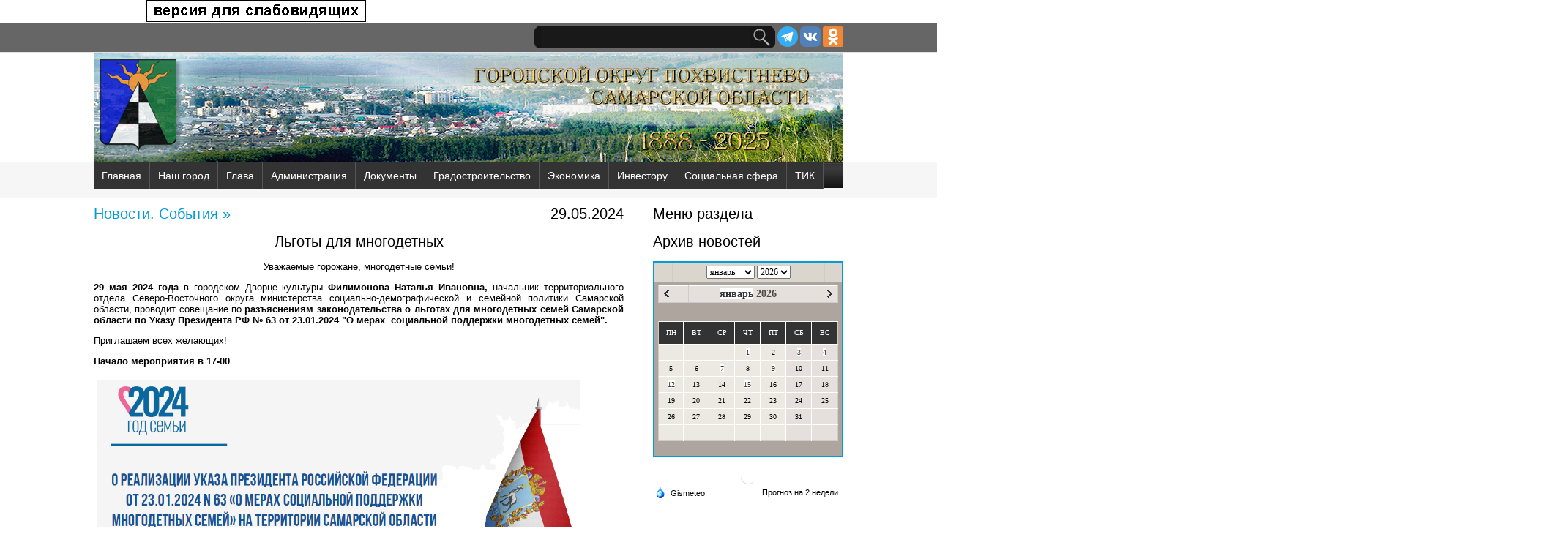

--- FILE ---
content_type: text/html; charset=utf-8
request_url: https://pohgor.ru/newss/news_4688.html
body_size: 33125
content:
<!DOCTYPE html PUBLIC '-//W3C//DTD XHTML 1.0 Transitional//EN' 'http://www.w3.org/TR/xhtml1/DTD/xhtml1-transitional.dtd'>
<!-- <!DOCTYPE html> -->

<html xmlns='http://www.w3.org/1999/xhtml' xml:lang='EN' lang='EN' dir='ltr'>
<head profile='http://gmpg.org/xfn/11'>
<title>Льготы для многодетных</title>
<meta http-equiv='Content-Type' content='text/html; charset=utf-8' />
<link rel='stylesheet' href='/images/custom/styles/layout.css' type='text/css' />



<!-- script -->

<script type='text/javascript' src='/netcat_template/jquery/jquery.min.js?24010'></script>
<script type='text/javascript'>var $nc = jQuery.noConflict();</script>
<script type='text/javascript'>if (typeof $ == 'undefined') $ = jQuery;</script>
<script src='/netcat_template/jquery/jquery.a.ui.widget.js?24010'></script>
<script src='/netcat_template/jquery/jquery.ajaxfileupload.min.js?24010'></script>
<script src='/netcat_template/jquery/jquery.autosave.js?24010'></script>
<script src='/netcat_template/jquery/jquery.b.iframe-transport.js?24010'></script>
<script src='/netcat_template/jquery/jquery.colorbox-min.js?24010'></script>
<script src='/netcat_template/jquery/jquery.fileupload.js?24010'></script>
<script src='/netcat_template/jquery/jquery.form.min.js?24010'></script>
<script src='/netcat_template/jquery/jquery.jcrop.js?24010'></script>
<script src='/netcat_template/jquery/jquery.jscrollpane.min.js?24010'></script>
<script src='/netcat_template/jquery/jquery.mousewheel.min.js?24010'></script>
<script src='/netcat_template/jquery/jquery.nc_widget.js?24010'></script>
<script src='/netcat_template/jquery/jquery.nclsdisplay.js?24010'></script>
<script src='/netcat_template/jquery/jquery.simplemodal.min.js?24010'></script>
<script src='/netcat_template/jquery/jquery.tablednd.min.js?24010'></script>
<link rel='stylesheet' type='text/css' href='/netcat/admin/skins/default/css/upload.css?24010'>
<link rel='stylesheet' type='text/css' href='/netcat/admin/js/image_dialog/jquery.minicolors.css?24010'>
<script type='text/javascript'>if (typeof(nc_token) == 'undefined') {var nc_token = 'b78747d56097fc65b41ed7087469cbfd';}var nc_save_keycode = 83;
var nc_autosave_use = '';
var nc_autosave_type = '';
var nc_autosave_period = '';
var nc_autosave_noactive = '';
</script>
<script type='text/javascript' src='/netcat/modules/auth/auth.js?24010'></script>
<script type='text/javascript' src='/netcat/modules/minishop/minishop.js?24010'></script>
<script type='text/javascript' src='/netcat/admin/js/jquery.upload.min.js?24010'></script>
<script type='text/javascript' src='/netcat_template/jquery/jquery.nclsdisplay.js?24010'></script>
<script type='text/javascript' src='/images/custom/scripts/jquery.easing.1.3.js'></script>
<script type='text/javascript' src='/images/custom/scripts/jquery.timers.1.2.js'></script>
<script type='text/javascript' src='/images/custom/scripts/jquery.galleryview.2.1.1.min.js'></script>
<script type='text/javascript' src='/images/custom/scripts/jquery.galleryview.setup.js'></script>
<script type='text/javascript' src='/netcat_template/jquery/jquery.colorbox-min.js'></script>
<script type='text/javascript' src='/images/custom/comfortable-reading/js/jquery.comfortable.reading.js'></script>
<!-- <script type='text/javascript' src='/images/custom/comfortable-reading/js/jquery.cookie.js'></script>  -->
<script type='text/javascript' src='/images/custom/scripts/cookie.js'></script>
<!-- <script type='text/javascript' src='/images/custom/scripts/jquery-3.6.3.js'>  
</script>-->
<script type='text/javascript'>
	const container = document.querySelector('.warning');
    if (document.cookie.indexOf('warning') != -1) {
		container.classList.remove('warning--active');
	}

	if (document.querySelector('.warning')) {
	  const apply = container.querySelector('.warning__apply');
	  apply.addEventListener('click', () => {
	    container.classList.remove('warning--active');
	    document.cookie = 'warning=true; max-age=2592000; path=/';
	  });
	};
</script>

<style type='text/css'>
.calend_table {
  width:235;
  height:190;
  border:2px solid #059BD8;
  background:#AEA69E;
  font-family:Verdana;
  font-size:11px;
  color:#636363;
}

.calend_table td {
  vertical-align:middle !important;
  color:#000000;
}

.days_table {
  font-family:Verdana;
  font-size:10px;
}
.days, .days_sun, .days_sun_right {
  background:#333333;
  color:#FFFFFF !important;
  width:35px;
  height:20px;
}
.day, .no_day {
  background: #ECE9E3;
  margin-top:10px;
  padding:0;
}
.day_curr {
  background: #E5E0DB;
  margin-top:10px;
  padding:0;
  border-right:1px solid #FFFFFF
}
.day_sun, .no_day_sun, .day_sun_right, .no_day_sun_right{
  background:#E5E0DB;
}
.days, .days_sun, .day, .no_day, .day_curr, .day_sun, .no_day_sun{
  border-top: 1px solid #FFFFFF;
  border-right: 1px solid #FFFFFF;
  height:10px;
}
.day_sun_right, .no_day_sun_right, .days_sun_right {
  border-top:1px solid #FFFFFF;
  border-right:0;
}
.navig_form1 {
  padding:3px;
  background:#DAD6CD;
}
.navig_form2 td {
  background:#E5E0DB;
  color:#4E4A46;
  border-top:1px solid #FFFFFF;
  padding:3px;
  font-weight:bold;
  font-size:14px;
}
td.navig_butt {
  padding:0 7px;
  cursor:pointer;
}

.mouseover {
  background:#059BD8;
  color:#FFFFFF;
  border-top: 1px solid #FFFFFF;
}

.mouseover_s {
  background:#FF0000;
  color:#FFFFFF;
  border-top: 1px solid #FFFFFF;
  border-right:none
}

.mouseover_c {
  background:#AEA69E;
  color:#FFFFFF;
  border-top: 1px solid #FFFFFF;
  border-right: 1px solid #FFFFFF
}

.month_link a{
  text-decoration:underline;
  color:#333333;
  cursor:pointer;
}

.year_link a{
  text-decoration:underline;
  color:#333333;
  cursor:pointer;
}
.calend_table a, .calend_table a:hover {
  color:#333333;
  text-decoration:underline;
}</style>
<script type='text/javascript'>var SUB_FOLDER = '', NETCAT_PATH = '/netcat/';</script>
<script type='text/javascript' src='/netcat/admin/js/lib.js?24010'></script>
<script type='text/javascript' src='/netcat/modules/calendar/calendar.js?24010'></script>
<link rel="stylesheet" href="/netcat_template/css/1/mixins.css?1762779087" />

</head>
<body id='top'>
 <div class='wrapper col0'>
  <div id='topline'>
   <div id='spec'><script type='text/javascript' src='/images/custom/scripts/special.js'></script></div>
   <div class='fl_right' style='margin-left:3px;'><a href='https://ok.ru/group/56083266142225' target='_blank'><img src='/images/custom/images/ok.png' alt=''  height='28px' /></a></div>
   <div class='fl_right' style='margin-left:3px;'><a href='https://vk.com/pohvistnevogorod' target='_blank'><img src='/images/custom/images/vk.png' alt=''  height='28px' /></a></div>
   <div class='fl_right' style='margin-left:3px;'><a href='https://t.me/pohvistnevogorod' target='_blank'><img src='/images/custom/images/tme.png' alt=''  height='28px' /></a></div>
  <!-- SEARCH -->
  <div class='fl_right'>
			
<form id='search' action='/search/' method='get'>
	     <input type='text' name='search_query' class='form_text search_text text' id='nc_search_query' value='' />
	     <input type='image' id='go' src='/images/custom/images/search.gif' alt='Поиск' />
</form><script type='text/javascript'>(function ($) {$(document).ready(function() {var init = function() {$('#nc_search_query, input.nc_search_query').autocomplete({minLength: 3,source: '/netcat/modules/search/suggest/query.php?language=ru',select: function(event, ui) { jQuery(this).val(ui.item.label).parents('form').submit(); },search: function(event, ui) {if (/(\w+:|\()/.test($(this).val())) { return false; }}});};if (!$.ui || !$.ui.autocomplete) {$.getScript('/netcat/modules/search/suggest/jquery-ui.custom.min.js', init);}else { init(); }});})(jQuery)</script>

</div>
<!-- END SEARCH -->
   <br class='clear' />
  </div>
 </div>
<!-- ####################################################################################################### -->
 <!-- <div class='wrapper col5'> -->
 <div id='header'>
  <!--  <div class='fl_left'><img src='/images/custom/images/gerb.gif' alt=''  height='130pt' /></div>
  <div class='fl_left_title'><img src='/images/custom/images/title.gif' alt='' /></div>
  <div class='fl_left_title'><img src='/images/custom/images/calach2.png' alt='' /></div>
  <div id='hours' class='fl_right' style='margin: 55px 0 0 0; color:#000000;'>
   <script language='JavaScript' type='text/javascript' src='/images/js/date.js'></script></div> 
  </div> -->
 </div>
<!-- <br class='clear' /> -->
<!-- MENU -->
 
<div class='wrapper col2'><div id='topbar'><div id='topnav'><ul><li><a href='/index/'>Главная</a></li><li><a href='/ourcity/'>Наш город</a><ul><a href='/ourcity/symbolics/'>Символика</a><a href='/ourcity/history/'>История города</a><a href='/ourcity/annals/'>Летопись города</a><a href='/ourcity/prenclau/'>Пренцлау</a><a href='/ourcity/gorod-bez-narkotikov/'>Город без наркотиков</a></ul></li><li><a href='/glavagoroda/'>Глава</a><ul><a href='/glavagoroda/otchetglava/'>Отчеты Главы</a></ul></li><li><a href='/administration/'>Администрация</a><ul><a href='/administration/antikorupcija/'>Антикоррупция</a><a href='/administration/antiterror/'>Антитеррор</a><a href='/administration/antinarkoticheskaya-komissiya/'>Антинаркотическая комиссия</a><a href='/administration/kontrolno-nadzornaya-deyatelnost/'>Контрольно-надзорная деятельность</a><a href='/administration/actions/'>Мероприятия</a><a href='/administration/reports/'>Отчёты</a><a href='/administration/reviewaddresses/'>Обзор обращений</a><a href='/administration/municipal-service/'>Муниципальная служба</a><a href='/administration/gochs/'>ГО и ЧС</a><a href='/administration/laborprotection/'>Охрана труда</a><a href='/administration/ecology/'>Экология</a><a href='/administration/smi/'>Сведения о СМИ</a><a href='/administration/enrollment/'>График приёма граждан</a><a href='/administration/structure/'>Структура</a><a href='/administration/contacts/'>Контакты</a></ul></li><li><a href='/documents/'>Документы</a><ul><a href='/documents/ustav/'>Устав городского округа</a><a href='/documents/postanovlenie/'>Постановления</a><a href='/documents/rasporjagenia/'>Распоряжения</a><a href='/documents/resheniya-dumy/'>Решения Думы</a><a href='/documents/municipal-programm/'>Муниципальные программы</a><a href='/documents/public-hearings/'>Публичные слушания и общественные обсуждения</a><a href='/documents/planned-inspections/'>Плановые проверки</a><a href='/documents/energy-conservation/'>Энергосбережение</a></ul></li><li><a href='/gradostroitelstvo/'>Градостроительство</a><ul><a href='/gradostroitelstvo/arhitektura/'>Общая информация</a><a href='/gradostroitelstvo/formirovanie-komfortnoy-gorodskoy-sredy/'>Формирование комфортной городской среды</a><a href='/gradostroitelstvo/building_inspection/'>Порядок осмотра зданий, сооружений</a><a href='/gradostroitelstvo/poryadok-provedeniya-publichnyh-slushaniy/'>Общественные обсуждения / Публичные слушания</a><a href='/gradostroitelstvo/town-planning/'>Документы территориального планирования</a><a href='/gradostroitelstvo/local-standards-of-town-planning-design/'>Местные нормативы градостроительного проектирования</a><a href='/gradostroitelstvo/programmy-komplexnogo-razvitiya/'>Программы комплексного развития</a><a href='/gradostroitelstvo/pravila-zemlepolzovaniya-i-zastroyki/'>Правила землепользования и застройки</a><a href='/gradostroitelstvo/normy-i-pravila-po-blagoustroystvu/'>Нормы и правила по благоустройству</a><a href='/gradostroitelstvo/proekty-planirovki-i-mezhevaniya-territorii/'>Документация по планировки территории / Проекты планировки и межевания территории</a><a href='/gradostroitelstvo/razresh-na-uslov-razr-vid-ispol-zem-uch-obekt-kap-stroit/'>Разрешение на условно разрешенный вид использование земельного участка или объекта капитального строительства</a><a href='/gradostroitelstvo/razr-otkl-pred-param-razr-stroit-rekonstr-obekt-kap-stroit/'>Разрешение на отклонение предельных параметров разрешенного строительства, реконструкции объектов капитального строительства</a><a href='/gradostroitelstvo/poluchit-uslugu-v-sfere-stroitelstva/'>Получить услугу в сфере строительства</a><a href='/gradostroitelstvo/isogd/'>ИСОГД</a><a href='/gradostroitelstvo/ischerpyvayuschie-perechni-protsedur-v-sfere-stroitelstva/'>Исчерпывающие перечни процедур в сфере строительства</a><a href='/gradostroitelstvo/pupnz/'>Порядок установления причин нарушения законодательства</a></ul></li><li><a href='/economyka/'>Экономика</a><ul><a href='/economyka/strategiya-razvitiya-2030/'>Стратегия развития 2030</a><a href='/economyka/economic-indicators/'>Показатели</a><a href='/economyka/tarifuch/'>Тарифы учреждений</a><a href='/economyka/sonko/'>СОНКО</a><a href='/economyka/neformzan/'>Неформальная занятость</a><a href='/economyka/dolyamun/'>Предприятия с долей участия муниципалитета</a><a href='/economyka/otsenka-reguliruyuschego-vozdeystviya/'>Оценка регулир. воздействия (ОРВ)</a><a href='/economyka/razvitie-konkurentsii/'>Развитие конкуренции</a><a href='/economyka/antimonopolnyy-komplaens/'>Антимонопольный комплаенс</a></ul></li><li><a href='/investor/'>Инвестору</a><ul><a href='/investor/invest-text/'>Инвестиционное послание</a><a href='/investor/investitsionnyy-sovet/'>Инвестиционный совет</a><a href='/investor/investitsionnye-proekty/'>Инвестиционные проекты</a><a href='/investor/strategiya-sotsialno-ekonomicheskogo-razvitiya-do-2030-goda/'>Стратегия развития до 2030 года</a><a href='/investor/support-measures/'>Меры поддержки</a><a href='/investor/invest-pass/'>Инвестиционный паспорт</a><a href='/investor/production/'>Площадки</a><a href='/investor/normativnaya-baza/'>Нормативная база</a><a href='/investor/contacts/'>Контакты</a><a href='/investor/gchpmchp/'>ГЧП/МЧП</a><a href='/investor/liniya-obrascheniy/'>Линия обращений</a></ul></li><li><a href='/sociosfera/'>Социальная сфера</a><ul><a href='/sociosfera/pomosch-uchastnikam-svo/'>Помощь участникам СВО</a><a href='/sociosfera/zdravoohranenie/'>Здравоохранение</a><a href='/sociosfera/culture/'>Культура</a><a href='/sociosfera/youth-policy/'>Молодёжная политика</a><a href='/sociosfera/education/'>Образование</a><a href='/sociosfera/sports/'>Спорт</a><a href='/sociosfera/social-protection/'>Социальная защита</a><a href='/sociosfera/prestige-pricing/'>Имиджевые проекты</a><a href='/sociosfera/dostupnaya-sreda/'>Доступная среда</a></ul></li><li><a href='/tik/'>ТИК</a><ul><a href='/tik/vybory-prezidenta-rossiyskoy-federatsii/'>Выборы Президента Российской Федерации</a><a href='/tik/vybory-gubernatora-samarskoy-oblasti/'>Выборы Губернатора<br />Самарской области</a><a href='/tik/vybory-deputatov-dumybr-go-pohvistnevo-vii-sozyva/'>Выборы депутатов Думы<br />г.о. Похвистнево VII созыва</a><a href='/tik/vybory-deputatov-samarskoy-gubernskoy-dumy-vii-sozyva/'>Выборы депутатов Самарской <br />Губернской Думы VII созыва</a></ul></li></ul></div></div></div>
<!-- End MENU -->
<div class='wrapper'>
  <div class='container'>
    <div class='content'>
<!-- content --><!-- content -->
<div class='fl_right'><h4>29.05.2024 </h4></div>
<!-- <div class='fl_right'><h4>29.05.2024 - 14:08</h4></div> -->
<h4><a href='http://pohgor.ru/newss/'>Новости. События &raquo;</a></h4>
<h4 align='center'>Льготы для многодетных</h4>
<div class='nc_full_text'><p style="text-align: center;">Уважаемые горожане, многодетные  семьи!</p>
<p><strong>29 мая 2024 года </strong>в городском Дворце культуры <strong>Филимонова Наталья Ивановна,</strong>  начальник территориального отдела Северо-Восточного округа министерства социально-демографической и семейной политики Самарской области, проводит совещание по <strong>разъяснениям законодательства о льготах для многодетных семей Самарской области по Указу Президента РФ № 63 от 23.01.2024 &quot;О мерах&nbsp; социальной поддержки многодетных семей&quot;.</strong></p>
<p>Приглашаем всех желающих!</p>
<p><strong>Начало мероприятия в 17-00</strong></p></div>
<table width='100%' style='border:0px;'>
<tr><td  colspan='2' style='border:0px;'><img class='nc_row_img' src='/netcat_files/105/57/h_15fa8256a9df04aa3033d7a0ff2981dc' width='660pt' alt='/netcat_files/105/57/h_15fa8256a9df04aa3033d7a0ff2981dc' align='left' /></td>
</tr>
<tr><td style='border:0px;'></td>
    <td style='border:0px;'></td>
</tr>
<tr><td style='border:0px;'></td>
    <td style='border:0px;'></td>
</tr>
</table><!-- /content -->
</div>
<div class='column'>
 <div class='subnav'>
   <!-- Secondary Menu -->
   <h4>Меню раздела</h4>
      <!-- End Secondary Menu -->       
 </div>
<!-- <script type='text/javascript' src='/images/orphus/orphus.js'></script>
 <a href='http://orphus.ru' id='orphus' target='_blank'><img alt='Система Orphus' src='/images/orphus/Oleg_Fadjarov_btn2.gif' border='0' width='257' height='48' /></a>      -->
 <!--CALENDAR-->
 <h4>Архив новостей</h4>
 <div id='nc_calendar_block'><table cellpadding='0' cellspacing='0' class='calend_table'><tr valign='top'>
   <td class='navig_form1' width='10%' height='20' align='right'>
      &nbsp;
   </td>
   <td align='center' class='navig_form1'>
      <select onchange='nc_calendar_generate(17, this.value, 2026, false , 0); return false;'><option value='1' selected>январь</option><option value='2'>февраль</option><option value='3'>март</option><option value='4'>апрель</option><option value='5'>май</option><option value='6'>июнь</option><option value='7'>июль</option><option value='8'>август</option><option value='9'>сентябрь</option><option value='10'>октябрь</option><option value='11'>ноябрь</option><option value='12'>декабрь</option></select> <select onchange='nc_calendar_generate(17, 01, this.value, false , 0); return false;'><option value='2016'>2016</option><option value='2017'>2017</option><option value='2018'>2018</option><option value='2019'>2019</option><option value='2020'>2020</option><option value='2021'>2021</option><option value='2022'>2022</option><option value='2023'>2023</option><option value='2024'>2024</option><option value='2025'>2025</option><option value='2026' selected>2026</option><option value='2027'>2027</option><option value='2028'>2028</option><option value='2029'>2029</option><option value='2030'>2030</option><option value='2031'>2031</option><option value='2032'>2032</option><option value='2033'>2033</option><option value='2034'>2034</option><option value='2035'>2035</option><option value='2036'>2036</option></select>
   </td>
   <td class='navig_form1' width='10%' height='20' align='right'>
      <img src='/netcat/modules/calendar/images/loading-std.gif' style='display:none;' id='ImgWaiting' alt='waiting' title='waiting' />
   </td>
</tr>
<tr valign='top'>
   <td colspan='3'>
      <table cellpadding='0' cellspacing='0' class='navig_form2' width='100%'>
      <tr>
         <td align='left' class='navig_butt'>
            <img src='/netcat/modules/calendar/images/left-arrow-std.gif' onclick='nc_calendar_generate(17, 12, 2025 , false , 0); return false;' alt='декабрь' title='декабрь' />
         </td>
         <td align='center' class='navig_date'>
            <span class='month_link'><a href='/newss/2026/01/'>январь</a></span>
            <span class='year_link'><a href='/newss/2026/'></a>2026</a></span>
         </td>
         <td align='right' class='navig_butt'>
            <img src='/netcat/modules/calendar/images/right-arrow-std.gif' onclick='nc_calendar_generate(17, 2, 2026 , false , 0); return false;' alt='февраль' title='февраль' />
         </td>
      </tr>
      </table>
   </td>
</tr><tr><td colspan='3'><table cellpadding='0' cellspacing='0' width='100%' class='days_table'><tr><td align='center' class='days'>ПН</td><td align='center' class='days'>ВТ</td><td align='center' class='days'>СР</td><td align='center' class='days'>ЧТ</td><td align='center' class='days'>ПТ</td><td align='center' class='days_sun'>СБ</td><td align='center' class='days_sun_right'>ВС</td></tr><tr><td class='no_day'>&nbsp;</td><td class='no_day'>&nbsp;</td><td class='no_day'>&nbsp;</td><td class='day' align='center' onmouseover='this.className="mouseover"' onmouseout='this.className="day"'><a href='/newss/2026/01/01/'>1</a></td><td class='day' align='center' onmouseover='this.className="mouseover"' onmouseout='this.className="day"'>2</td><td class='day_sun' align='center' onmouseover='this.className="mouseover"' onmouseout='this.className="day_sun"'><a href='/newss/2026/01/03/'>3</a></td><td class='day_sun_right' align='center' onmouseover='this.className="mouseover_s"' onmouseout='this.className="day_sun_right"'><a href='/newss/2026/01/04/'>4</a></td></tr><tr><td class='day' align='center' onmouseover='this.className="mouseover"' onmouseout='this.className="day"'>5</td><td class='day' align='center' onmouseover='this.className="mouseover"' onmouseout='this.className="day"'>6</td><td class='day' align='center' onmouseover='this.className="mouseover"' onmouseout='this.className="day"'><a href='/newss/2026/01/07/'>7</a></td><td class='day' align='center' onmouseover='this.className="mouseover"' onmouseout='this.className="day"'>8</td><td class='day' align='center' onmouseover='this.className="mouseover"' onmouseout='this.className="day"'><a href='/newss/2026/01/09/'>9</a></td><td class='day_sun' align='center' onmouseover='this.className="mouseover"' onmouseout='this.className="day_sun"'>10</td><td class='day_sun_right' align='center' onmouseover='this.className="mouseover_s"' onmouseout='this.className="day_sun_right"'>11</td></tr><tr><td class='day' align='center' onmouseover='this.className="mouseover"' onmouseout='this.className="day"'><a href='/newss/2026/01/12/'>12</a></td><td class='day' align='center' onmouseover='this.className="mouseover"' onmouseout='this.className="day"'>13</td><td class='day' align='center' onmouseover='this.className="mouseover"' onmouseout='this.className="day"'>14</td><td class='day' align='center' onmouseover='this.className="mouseover"' onmouseout='this.className="day"'><a href='/newss/2026/01/15/'>15</a></td><td class='day' align='center' onmouseover='this.className="mouseover"' onmouseout='this.className="day"'>16</td><td class='day_curr' align='center' onmouseover='this.className="mouseover_c"' onmouseout='this.className="day_curr"'>17</td><td class='day_sun_right' align='center' onmouseover='this.className="mouseover_s"' onmouseout='this.className="day_sun_right"'>18</td></tr><tr><td class='day' align='center' onmouseover='this.className="mouseover"' onmouseout='this.className="day"'>19</td><td class='day' align='center' onmouseover='this.className="mouseover"' onmouseout='this.className="day"'>20</td><td class='day' align='center' onmouseover='this.className="mouseover"' onmouseout='this.className="day"'>21</td><td class='day' align='center' onmouseover='this.className="mouseover"' onmouseout='this.className="day"'>22</td><td class='day' align='center' onmouseover='this.className="mouseover"' onmouseout='this.className="day"'>23</td><td class='day_sun' align='center' onmouseover='this.className="mouseover"' onmouseout='this.className="day_sun"'>24</td><td class='day_sun_right' align='center' onmouseover='this.className="mouseover_s"' onmouseout='this.className="day_sun_right"'>25</td></tr><tr><td class='day' align='center' onmouseover='this.className="mouseover"' onmouseout='this.className="day"'>26</td><td class='day' align='center' onmouseover='this.className="mouseover"' onmouseout='this.className="day"'>27</td><td class='day' align='center' onmouseover='this.className="mouseover"' onmouseout='this.className="day"'>28</td><td class='day' align='center' onmouseover='this.className="mouseover"' onmouseout='this.className="day"'>29</td><td class='day' align='center' onmouseover='this.className="mouseover"' onmouseout='this.className="day"'>30</td><td class='day_sun' align='center' onmouseover='this.className="mouseover"' onmouseout='this.className="day_sun"'>31</td><td class='no_day_sun_right'>&nbsp;</td></tr><tr><td class='no_day'>&nbsp;</td><td class='no_day'>&nbsp;</td><td class='no_day'>&nbsp;</td><td class='no_day'>&nbsp;</td><td class='no_day'>&nbsp;</td><td class='no_day_sun'>&nbsp;</td><td class='no_day_sun_right'>&nbsp;</td></tr></table></td></tr></table></div>
<input type='hidden' id='calendar_cc' value='57' />
<input type='hidden' id='calendar_theme' value='1' />
<input type='hidden' id='calendar_field' value='Date' />
<input type='hidden' id='calendar_filled' value='' />
<input type='hidden' id='calendar_querydate' value='' />
 <!--/CALENDAR-->
 <!-- Gismeteo informer START -->
 <link rel='stylesheet' type='text/css' href='https://ost1.gismeteo.ru/assets/flat-ui/legacy/css/informer.min.css'>
 <div id='gsInformerID-aY5555LoVtHb2J' class='gsInformer' style='width:260px;height:220px'>
  <div class='gsIContent'>
   <div id='cityLink'>
    <a href='https://www.gismeteo.ru/weather-pokhvistnevo-11516/' target='_blank' title='Погода в Похвистнево'>
     <img src='https://ost1.gismeteo.ru/assets/flat-ui/img/gisloader.svg' width='24' height='24' alt='Погода в Похвистнево'>
    </a>
   </div>
  <div class='gsLinks'>
  <table>
   <tr>
    <td>
     <div class='leftCol'>
      <a href='https://www.gismeteo.ru/' target='_blank' title='Погода'>
       <img alt='Погода' src='https://ost1.gismeteo.ru/assets/flat-ui/img/logo-mini2.png' align='middle' border='0' width='11' height='16' />
       <img src='https://ost1.gismeteo.ru/assets/flat-ui/img/informer/gismeteo.svg' border='0' align='middle' style='left: 5px; top:1px'>
      </a>
     </div>
     <div class='rightCol'>
      <a href='https://www.gismeteo.ru/weather-pokhvistnevo-11516/2-weeks/' target='_blank' title='Погода в Похвистнево на 2 недели'>
       <img src='https://ost1.gismeteo.ru/assets/flat-ui/img/informer/forecast-2weeks.ru.svg' border='0' align='middle' style='top:auto' alt='Погода в Похвистнево на 2 недели'>
      </a>
     </div>
    </td>
   </tr>
  </table>
 </div>
</div>
</div>
<script async src='https://www.gismeteo.ru/api/informer/getinformer/?hash=aY5555LoVtHb2J'></script>
<!-- Gismeteo informer END -->
<br />
<div id='wrapper3'>
</div>
</div>
</div>
    <br class='clear' />
  </div>
</div>
<div class="wrapper">
  <div id='breadcrumb'>
<div class='sub_menu2'>| <a href='/'>Главная </a>| <a href='/newss/'>Новости </a>| <span><b>Льготы для многодетных</b></span> </div> 
    </ul>
  </div>
</div>
<div class='wrapper'>
  <div class='container'>
    <a href='http://gosuslugi.ru/' target='_blank' title='Перейти на Единый портал государственных и муниципальных услуг (функций)'>
     <img src='http://pohgor.ru/images/custom/images/gosuslugy_960x90.jpg' alt='Баннер Единого портала государственных и муниципальных услуг (функций)' width='960' height='90' border='0' />
    </a>
  </div>
</div>
<script type='text/javascript'>
       (function (d, t, p) {
           var j = d.createElement(t); j.async = true; j.type = 'text/javascript';
           j.src = ('https:' == p ? 'https:' : 'http:') + '//stat.sputnik.ru/cnt.js';
           var s = d.getElementsByTagName(t)[0]; s.parentNode.insertBefore(j, s);
})(document, 'script', document.location.protocol);
</script>
<!-- ####################################################################################################### -->


<div class='wrapper col5'>
 <div id='footer' style=' text-align: center;'>
  <table style=' border: 0; float: center; width:100%; height:5pt;'>
   <tr style=' border: 0; float: center; width:100%; height:5pt;'>
    <td style=' border: 0; float: center; width:200pt; height:5pt;'><h2><a href='http://pohgor.ru/socestablishments'>Учреждения</a><br /></h2>          
    </td>
    <td style=' border: 0; float: center; width:200pt; height:5pt;'><h2><a href='http://pohgor.ru/enterprise'>Предприятия</a><br /></h2>      
    </td>
    <td style=' border: 0; float: center; width:200pt; height:5pt;'><h2><a href='http://pohgor.ru/centres-for-work'>Центры по работе с населением</a></h2>
    </td>
   </tr>    
  </table>
 </div>
</div>
 

<div class='wrapper'>

</div>
<!-- ####################################################################################################### -->



<div class='wrapper col0'>


<div id='copyright'> 
    <div class='fl_right'>
    <span id='sputnik-informer'></span>
    </div>

 <div class='fl_left'>
     <p style='margin-left: 15px;'>Официальный сайт Администрации городского округа Похвистнево использует файлы cookie и сервисы сбора технических данных посетителей.<br />
    Продолжение пользования сайтом является согласием на применение данных технологий. <u><a href="https://pohgor.ru/documents/postanovlenie/npa_2352.html" target="_blank">Политика обработки персональных данных.</a></u></p>
    <hr />   
    <p style='margin-left: 15px;'>Copyright &copy; 2012-2023 <a href='http://pohgor.ru/index/'>www.pohgor.ru</a>&nbsp;446450, Самарская обл., г.Похвистнево, ул.Лермонтова, 16&nbsp;<br />
   Тел.: +7 84656 22455&nbsp; эл. почта: <a href='mailto:pohgor@samtel.ru'>pohgor@samtel.ru</a>, <a href='mailto:adm.pohv@yandex.ru'>adm.pohv@yandex.ru</a></p>
   <hr />
   <p style='margin-left: 15px;'><a href='http://pohgor.ru/usematerials/'><u>Условия использования материалов</u></a><br /></p>
   </div>

 <br class='clear' />


</div>

</body>
<!-- <div class="cookie_notice">
	Этот сайт использует файлы cookies и сервисы сбора технических данных посетителей (данные об IP-адресе, местоположении и др.) для обеспечения работоспособности и улучшения качества обслуживания. Продолжая использовать наш сайт, вы автоматически соглашаетесь с использованием данных технологий.
	<div>
		<a class="cookie_btn" id="cookie_close" href="#close">Согласиться</a>
		<a class="cookie_btn" href="#politika">Политика конфиденциальности</a>
	</div> -->
</div>
</html>


--- FILE ---
content_type: application/javascript
request_url: https://pohgor.ru/images/custom/scripts/special.js
body_size: 4468
content:
window.onload = funonload;
function funonload() {
var coocka = ReadSpec('special');
addButton(coocka);
checkSpec(coocka);
}

function checkSpec(spec) {
  setButton(spec);
if (spec == 'y')
{
  addStyleSheet('/images/custom/styles/vi.css');
}
}

function ReadSpec(name)
{
 var matches = document.cookie.match(new RegExp(
 "(?:^|; )" + name.replace(/([\.$?*|{}\(\)\[\]\\\/\+^])/g, '\\$1') + "=([^;]*)"
  ));
  return matches ? decodeURIComponent(matches[1]) : undefined;
}

function SetCookieSpec(name,value) {
    document.cookie = name + "=" + value;
}

function addButton() {
    var button = document.createElement('input');
    var parentElem = document.body;
    var s = ReadSpec('special');
    button.type = 'button';
    button.id = 'spec';
    button.value = ' ';
    button.setAttribute("onclick","Spec()");
    button.setAttribute("style","width: 300px; height: 30px; margin-left: 200px; margin-bottom: 1px; background-image: url(/images/custom/images/spec.gif)");
    parentElem.insertBefore(button, parentElem.firstChild);
    setButton(s);
}

function addStyleSheet(url)
{
  // Создаём элемент LINK/STYLE и добавляем в документ
  var style;

//

//    if (typeof url == 'undefined')
//  {
//    style = document.createElement('style');
//  }
//  else
//  {
    style = document.createElement('link');
   style.rel = 'stylesheet';
   style.type = 'text/css';
    style.href = url;
//    style.id = 'speccss';
//  }

   document.getElementsByTagName('head')[0].appendChild(style);
  // Находим новый стиль в коллекции styleSheets
  style = document.styleSheets[document.styleSheets.length - 1];

  // Делаем объект совместимыми с W3C DOM2 (для IE)
  return StyleSheet_makeCompatible(style);

}
function delStyleSheet()
{
style=document.getElementsByTagName('head')[0].lastChild;//document.styleSheets[document.styleSheets.length - 1]
document.getElementsByTagName('head')[0].removeChild(style);//
}


function Spec() {
var spec = ReadSpec('special');
//alert (spec);

if (spec == 'y')
{
   delStyleSheet();
   SetCookieSpec('special','n');  setButton('n');
}
else {
   addStyleSheet('/images/custom/styles/vi.css');
   SetCookieSpec('special','y');  setButton('y');

}
}

function setButton(spec) {
var inputTag = document.getElementById("spec");
 if (inputTag.hasAttribute("value"))               // если есть атрибут value
   defaultValue = inputTag.getAttribute("value");
//if (spec == 'y')
//{
//  inputTag.setAttribute("value", "");
//}
//else {
//  inputTag.setAttribute("value", "версия для слабовидящих");
//}
//}
if (spec == 'y')
{
  inputTag.setAttribute("style", "width: 300px; height: 30px; margin-left: 200px; margin-bottom: 1px; border: 1px black outset; background-image: url(/images/custom/images/stand.gif)");

}
else {
  inputTag.setAttribute("style", "width: 300px; height: 30px; margin-left: 200px; margin-bottom: 1px; border: 1px black outset; background-image: url(/images/custom/images/spec.gif)");
}
}


function StyleSheet_makeCompatible(style)
{
  // Mozilla не даёт доступа к cssRules до загрузки стиля
  try
  {
    style.cssRules;
  }
  catch (e)
  {
    return style;
  }

  // Создаём CSSStyleSheet.cssRules
  if (typeof style.cssRules == 'undefined' && typeof style.rules != 'undefined')
    style.cssRules = style.rules;

  // Создаём CSSStyleSheet.insertRule и CSSStyleSheet.deleteRule
  if (typeof style.insertRule == 'undefined' && typeof style.addRule != 'undefined')
    style.insertRule = StyleSheet_insertRule;
  if (typeof style.deleteRule == 'undefined' && typeof style.removeRule != 'undefined')
    style.deleteRule = style.removeRule;

  // Проверяем, существуют ли все нужные свойства
  if (typeof style.cssRules == 'undefined' || typeof style.insertRule == 'undefined'
      || typeof style.deleteRule == 'undefined')
    return null;
  else
    return style;
}

function StyleSheet_insertRule(rule, index)
{
  // Выделяем селектор и стиль из параметра
  if (rule.match(/^([^{]+)\{(.*)\}\s*$/))
  {
    this.addRule(RegExp.$1, RegExp.$2, index);
    return index;
  }
  throw "Syntax error in CSS rule to be added";
}
